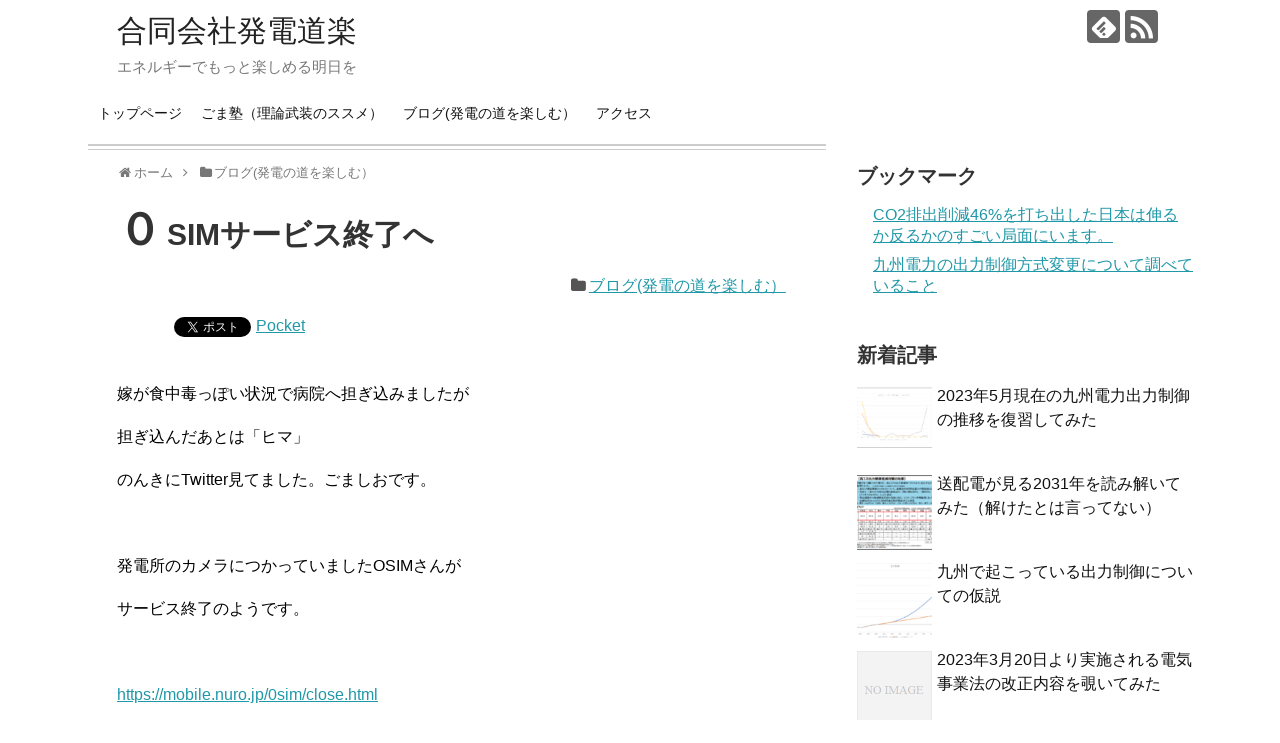

--- FILE ---
content_type: text/html; charset=UTF-8
request_url: https://www.solarmania.net/archives/1747
body_size: 18219
content:
<!DOCTYPE html>
<html dir="ltr" lang="ja" prefix="og: https://ogp.me/ns#">
<head>
<script async src="//pagead2.googlesyndication.com/pagead/js/adsbygoogle.js"></script>
<script>
  (adsbygoogle = window.adsbygoogle || []).push({
    google_ad_client: "ca-pub-4914115400979982",
    enable_page_level_ads: true
  });
</script>
<meta charset="UTF-8">
  <meta name="viewport" content="width=1280, maximum-scale=1, user-scalable=yes">
<link rel="alternate" type="application/rss+xml" title="合同会社発電道楽 RSS Feed" href="https://www.solarmania.net/feed" />
<link rel="pingback" href="https://www.solarmania.net/xmlrpc.php" />
<meta name="description" content="嫁が食中毒っぽい状況で病院へ担ぎ込みましたが担ぎ込んだあとは「ヒマ」のんきにTwitter見てました。ごましおです。発電所のカメラにつかっていましたOSIMさんがサービス終了のようです。0SIMとは500MBまで無料なキャリア＋..." />
<meta name="keywords" content="ブログ(発電の道を楽しむ）" />
<!-- OGP -->
<meta property="og:type" content="article">
<meta property="og:description" content="嫁が食中毒っぽい状況で病院へ担ぎ込みましたが担ぎ込んだあとは「ヒマ」のんきにTwitter見てました。ごましおです。発電所のカメラにつかっていましたOSIMさんがサービス終了のようです。0SIMとは500MBまで無料なキャリア＋...">
<meta property="og:title" content="０SIMサービス終了へ">
<meta property="og:url" content="https://www.solarmania.net/archives/1747">
<meta property="og:image" content="https://www.solarmania.net/wp-content/themes/simplicity2/images/og-image.jpg">
<meta property="og:site_name" content="合同会社発電道楽">
<meta property="og:locale" content="ja_JP">
<!-- /OGP -->
<!-- Twitter Card -->
<meta name="twitter:card" content="summary">
<meta name="twitter:description" content="嫁が食中毒っぽい状況で病院へ担ぎ込みましたが担ぎ込んだあとは「ヒマ」のんきにTwitter見てました。ごましおです。発電所のカメラにつかっていましたOSIMさんがサービス終了のようです。0SIMとは500MBまで無料なキャリア＋...">
<meta name="twitter:title" content="０SIMサービス終了へ">
<meta name="twitter:url" content="https://www.solarmania.net/archives/1747">
<meta name="twitter:image" content="https://www.solarmania.net/wp-content/themes/simplicity2/images/og-image.jpg">
<meta name="twitter:domain" content="www.solarmania.net">
<!-- /Twitter Card -->

<title>０SIMサービス終了へ</title>

		<!-- All in One SEO 4.7.6 - aioseo.com -->
	<meta name="robots" content="max-image-preview:large" />
	<meta name="author" content="gomashio"/>
	<link rel="canonical" href="https://www.solarmania.net/archives/1747" />
	<meta name="generator" content="All in One SEO (AIOSEO) 4.7.6" />
		<meta property="og:locale" content="ja_JP" />
		<meta property="og:site_name" content="合同会社発電道楽" />
		<meta property="og:type" content="article" />
		<meta property="og:title" content="０SIMサービス終了へ" />
		<meta property="og:url" content="https://www.solarmania.net/archives/1747" />
		<meta property="og:image" content="https://www.solarmania.net/wp-content/uploads/2019/02/IMG_20180811_114050-1.jpg" />
		<meta property="og:image:secure_url" content="https://www.solarmania.net/wp-content/uploads/2019/02/IMG_20180811_114050-1.jpg" />
		<meta property="og:image:width" content="1600" />
		<meta property="og:image:height" content="900" />
		<meta property="article:published_time" content="2020-02-19T04:55:40+00:00" />
		<meta property="article:modified_time" content="2020-02-19T05:01:49+00:00" />
		<meta name="twitter:card" content="summary" />
		<meta name="twitter:site" content="@hatsudendouraku" />
		<meta name="twitter:title" content="０SIMサービス終了へ" />
		<meta name="twitter:creator" content="@hatsudendouraku" />
		<meta name="twitter:image" content="https://www.solarmania.net/wp-content/uploads/2019/02/IMG_20180811_114050-1.jpg" />
		<meta name="google" content="nositelinkssearchbox" />
		<script type="application/ld+json" class="aioseo-schema">
			{"@context":"https:\/\/schema.org","@graph":[{"@type":"Article","@id":"https:\/\/www.solarmania.net\/archives\/1747#article","name":"\uff10SIM\u30b5\u30fc\u30d3\u30b9\u7d42\u4e86\u3078","headline":"\uff10SIM\u30b5\u30fc\u30d3\u30b9\u7d42\u4e86\u3078","author":{"@id":"https:\/\/www.solarmania.net\/archives\/author\/gomashio#author"},"publisher":{"@id":"https:\/\/www.solarmania.net\/#organization"},"datePublished":"2020-02-19T13:55:40+09:00","dateModified":"2020-02-19T14:01:49+09:00","inLanguage":"ja","mainEntityOfPage":{"@id":"https:\/\/www.solarmania.net\/archives\/1747#webpage"},"isPartOf":{"@id":"https:\/\/www.solarmania.net\/archives\/1747#webpage"},"articleSection":"\u30d6\u30ed\u30b0(\u767a\u96fb\u306e\u9053\u3092\u697d\u3057\u3080\uff09"},{"@type":"BreadcrumbList","@id":"https:\/\/www.solarmania.net\/archives\/1747#breadcrumblist","itemListElement":[{"@type":"ListItem","@id":"https:\/\/www.solarmania.net\/#listItem","position":1,"name":"\u5bb6"}]},{"@type":"Organization","@id":"https:\/\/www.solarmania.net\/#organization","name":"\u5408\u540c\u4f1a\u793e\u767a\u96fb\u9053\u697d","description":"\u30a8\u30cd\u30eb\u30ae\u30fc\u3067\u3082\u3063\u3068\u697d\u3057\u3081\u308b\u660e\u65e5\u3092","url":"https:\/\/www.solarmania.net\/","sameAs":["https:\/\/twitter.com\/hatsudendouraku"]},{"@type":"Person","@id":"https:\/\/www.solarmania.net\/archives\/author\/gomashio#author","url":"https:\/\/www.solarmania.net\/archives\/author\/gomashio","name":"gomashio","image":{"@type":"ImageObject","@id":"https:\/\/www.solarmania.net\/archives\/1747#authorImage","url":"https:\/\/secure.gravatar.com\/avatar\/da2998331d11e025f0591741c661904289e5baa119fb7801d0047742bcf7ee29?s=96&d=mm&r=g","width":96,"height":96,"caption":"gomashio"}},{"@type":"WebPage","@id":"https:\/\/www.solarmania.net\/archives\/1747#webpage","url":"https:\/\/www.solarmania.net\/archives\/1747","name":"\uff10SIM\u30b5\u30fc\u30d3\u30b9\u7d42\u4e86\u3078","inLanguage":"ja","isPartOf":{"@id":"https:\/\/www.solarmania.net\/#website"},"breadcrumb":{"@id":"https:\/\/www.solarmania.net\/archives\/1747#breadcrumblist"},"author":{"@id":"https:\/\/www.solarmania.net\/archives\/author\/gomashio#author"},"creator":{"@id":"https:\/\/www.solarmania.net\/archives\/author\/gomashio#author"},"datePublished":"2020-02-19T13:55:40+09:00","dateModified":"2020-02-19T14:01:49+09:00"},{"@type":"WebSite","@id":"https:\/\/www.solarmania.net\/#website","url":"https:\/\/www.solarmania.net\/","name":"\u5408\u540c\u4f1a\u793e\u767a\u96fb\u9053\u697d","description":"\u30a8\u30cd\u30eb\u30ae\u30fc\u3067\u3082\u3063\u3068\u697d\u3057\u3081\u308b\u660e\u65e5\u3092","inLanguage":"ja","publisher":{"@id":"https:\/\/www.solarmania.net\/#organization"}}]}
		</script>
		<!-- All in One SEO -->

<link rel="alternate" type="application/rss+xml" title="合同会社発電道楽 &raquo; フィード" href="https://www.solarmania.net/feed" />
<link rel="alternate" type="application/rss+xml" title="合同会社発電道楽 &raquo; コメントフィード" href="https://www.solarmania.net/comments/feed" />
<link rel="alternate" type="application/rss+xml" title="合同会社発電道楽 &raquo; ０SIMサービス終了へ のコメントのフィード" href="https://www.solarmania.net/archives/1747/feed" />
<link rel="alternate" title="oEmbed (JSON)" type="application/json+oembed" href="https://www.solarmania.net/wp-json/oembed/1.0/embed?url=https%3A%2F%2Fwww.solarmania.net%2Farchives%2F1747" />
<link rel="alternate" title="oEmbed (XML)" type="text/xml+oembed" href="https://www.solarmania.net/wp-json/oembed/1.0/embed?url=https%3A%2F%2Fwww.solarmania.net%2Farchives%2F1747&#038;format=xml" />
<style id='wp-img-auto-sizes-contain-inline-css' type='text/css'>
img:is([sizes=auto i],[sizes^="auto," i]){contain-intrinsic-size:3000px 1500px}
/*# sourceURL=wp-img-auto-sizes-contain-inline-css */
</style>
<link rel='stylesheet' id='simplicity-style-css' href='https://www.solarmania.net/wp-content/themes/simplicity2/style.css?ver=6.9&#038;fver=20190514013611' type='text/css' media='all' />
<link rel='stylesheet' id='responsive-style-css' href='https://www.solarmania.net/wp-content/themes/simplicity2/css/responsive-pc.css?ver=6.9&#038;fver=20190216034537' type='text/css' media='all' />
<link rel='stylesheet' id='skin-style-css' href='https://www.solarmania.net/wp-content/themes/simplicity2/skins/whity/style.css?ver=6.9&#038;fver=20190216034537' type='text/css' media='all' />
<link rel='stylesheet' id='font-awesome-style-css' href='https://www.solarmania.net/wp-content/themes/simplicity2/webfonts/css/font-awesome.min.css?ver=6.9&#038;fver=20190216034537' type='text/css' media='all' />
<link rel='stylesheet' id='icomoon-style-css' href='https://www.solarmania.net/wp-content/themes/simplicity2/webfonts/icomoon/style.css?ver=6.9&#038;fver=20190216034537' type='text/css' media='all' />
<link rel='stylesheet' id='extension-style-css' href='https://www.solarmania.net/wp-content/themes/simplicity2/css/extension.css?ver=6.9&#038;fver=20190216034537' type='text/css' media='all' />
<style id='extension-style-inline-css' type='text/css'>
 #sidebar{width:336px}#header-in,#navi-in,#body-in,#footer-in{width:1106px} @media screen and (max-width:639px){.article br{display:block}}
/*# sourceURL=extension-style-inline-css */
</style>
<link rel='stylesheet' id='print-style-css' href='https://www.solarmania.net/wp-content/themes/simplicity2/css/print.css?ver=6.9&#038;fver=20190216034537' type='text/css' media='print' />
<link rel='stylesheet' id='sns-twitter-type-style-css' href='https://www.solarmania.net/wp-content/themes/simplicity2/css/sns-twitter-type.css?ver=6.9&#038;fver=20190216034537' type='text/css' media='all' />
<style id='wp-emoji-styles-inline-css' type='text/css'>

	img.wp-smiley, img.emoji {
		display: inline !important;
		border: none !important;
		box-shadow: none !important;
		height: 1em !important;
		width: 1em !important;
		margin: 0 0.07em !important;
		vertical-align: -0.1em !important;
		background: none !important;
		padding: 0 !important;
	}
/*# sourceURL=wp-emoji-styles-inline-css */
</style>
<link rel='stylesheet' id='ez-toc-css' href='https://www.solarmania.net/wp-content/plugins/easy-table-of-contents/assets/css/screen.min.css?ver=2.0.69.1&#038;fver=20241130015015' type='text/css' media='all' />
<style id='ez-toc-inline-css' type='text/css'>
div#ez-toc-container .ez-toc-title {font-size: 120%;}div#ez-toc-container .ez-toc-title {font-weight: 500;}div#ez-toc-container ul li {font-size: 95%;}div#ez-toc-container ul li {font-weight: 500;}div#ez-toc-container nav ul ul li {font-size: 90%;}
.ez-toc-container-direction {direction: ltr;}.ez-toc-counter ul{counter-reset: item ;}.ez-toc-counter nav ul li a::before {content: counters(item, '.', decimal) '. ';display: inline-block;counter-increment: item;flex-grow: 0;flex-shrink: 0;margin-right: .2em; float: left; }.ez-toc-widget-direction {direction: ltr;}.ez-toc-widget-container ul{counter-reset: item ;}.ez-toc-widget-container nav ul li a::before {content: counters(item, '.', decimal) '. ';display: inline-block;counter-increment: item;flex-grow: 0;flex-shrink: 0;margin-right: .2em; float: left; }
/*# sourceURL=ez-toc-inline-css */
</style>
<script type="text/javascript" src="https://www.solarmania.net/wp-includes/js/jquery/jquery.min.js?ver=3.7.1" id="jquery-core-js"></script>
<script type="text/javascript" src="https://www.solarmania.net/wp-includes/js/jquery/jquery-migrate.min.js?ver=3.4.1" id="jquery-migrate-js"></script>
<link rel='shortlink' href='https://www.solarmania.net/?p=1747' />

<!-- BEGIN: WP Social Bookmarking Light HEAD -->


<script>
    (function (d, s, id) {
        var js, fjs = d.getElementsByTagName(s)[0];
        if (d.getElementById(id)) return;
        js = d.createElement(s);
        js.id = id;
        js.src = "//connect.facebook.net/en_US/sdk.js#xfbml=1&version=v2.7";
        fjs.parentNode.insertBefore(js, fjs);
    }(document, 'script', 'facebook-jssdk'));
</script>

<style type="text/css">
    .wp_social_bookmarking_light{
    border: 0 !important;
    padding: 10px 0 20px 0 !important;
    margin: 0 !important;
}
.wp_social_bookmarking_light div{
    float: left !important;
    border: 0 !important;
    padding: 0 !important;
    margin: 0 5px 0px 0 !important;
    min-height: 30px !important;
    line-height: 18px !important;
    text-indent: 0 !important;
}
.wp_social_bookmarking_light img{
    border: 0 !important;
    padding: 0;
    margin: 0;
    vertical-align: top !important;
}
.wp_social_bookmarking_light_clear{
    clear: both !important;
}
#fb-root{
    display: none;
}
.wsbl_facebook_like iframe{
    max-width: none !important;
}
.wsbl_pinterest a{
    border: 0px !important;
}
</style>
<!-- END: WP Social Bookmarking Light HEAD -->
<style id='global-styles-inline-css' type='text/css'>
:root{--wp--preset--aspect-ratio--square: 1;--wp--preset--aspect-ratio--4-3: 4/3;--wp--preset--aspect-ratio--3-4: 3/4;--wp--preset--aspect-ratio--3-2: 3/2;--wp--preset--aspect-ratio--2-3: 2/3;--wp--preset--aspect-ratio--16-9: 16/9;--wp--preset--aspect-ratio--9-16: 9/16;--wp--preset--color--black: #000000;--wp--preset--color--cyan-bluish-gray: #abb8c3;--wp--preset--color--white: #ffffff;--wp--preset--color--pale-pink: #f78da7;--wp--preset--color--vivid-red: #cf2e2e;--wp--preset--color--luminous-vivid-orange: #ff6900;--wp--preset--color--luminous-vivid-amber: #fcb900;--wp--preset--color--light-green-cyan: #7bdcb5;--wp--preset--color--vivid-green-cyan: #00d084;--wp--preset--color--pale-cyan-blue: #8ed1fc;--wp--preset--color--vivid-cyan-blue: #0693e3;--wp--preset--color--vivid-purple: #9b51e0;--wp--preset--gradient--vivid-cyan-blue-to-vivid-purple: linear-gradient(135deg,rgb(6,147,227) 0%,rgb(155,81,224) 100%);--wp--preset--gradient--light-green-cyan-to-vivid-green-cyan: linear-gradient(135deg,rgb(122,220,180) 0%,rgb(0,208,130) 100%);--wp--preset--gradient--luminous-vivid-amber-to-luminous-vivid-orange: linear-gradient(135deg,rgb(252,185,0) 0%,rgb(255,105,0) 100%);--wp--preset--gradient--luminous-vivid-orange-to-vivid-red: linear-gradient(135deg,rgb(255,105,0) 0%,rgb(207,46,46) 100%);--wp--preset--gradient--very-light-gray-to-cyan-bluish-gray: linear-gradient(135deg,rgb(238,238,238) 0%,rgb(169,184,195) 100%);--wp--preset--gradient--cool-to-warm-spectrum: linear-gradient(135deg,rgb(74,234,220) 0%,rgb(151,120,209) 20%,rgb(207,42,186) 40%,rgb(238,44,130) 60%,rgb(251,105,98) 80%,rgb(254,248,76) 100%);--wp--preset--gradient--blush-light-purple: linear-gradient(135deg,rgb(255,206,236) 0%,rgb(152,150,240) 100%);--wp--preset--gradient--blush-bordeaux: linear-gradient(135deg,rgb(254,205,165) 0%,rgb(254,45,45) 50%,rgb(107,0,62) 100%);--wp--preset--gradient--luminous-dusk: linear-gradient(135deg,rgb(255,203,112) 0%,rgb(199,81,192) 50%,rgb(65,88,208) 100%);--wp--preset--gradient--pale-ocean: linear-gradient(135deg,rgb(255,245,203) 0%,rgb(182,227,212) 50%,rgb(51,167,181) 100%);--wp--preset--gradient--electric-grass: linear-gradient(135deg,rgb(202,248,128) 0%,rgb(113,206,126) 100%);--wp--preset--gradient--midnight: linear-gradient(135deg,rgb(2,3,129) 0%,rgb(40,116,252) 100%);--wp--preset--font-size--small: 13px;--wp--preset--font-size--medium: 20px;--wp--preset--font-size--large: 36px;--wp--preset--font-size--x-large: 42px;--wp--preset--spacing--20: 0.44rem;--wp--preset--spacing--30: 0.67rem;--wp--preset--spacing--40: 1rem;--wp--preset--spacing--50: 1.5rem;--wp--preset--spacing--60: 2.25rem;--wp--preset--spacing--70: 3.38rem;--wp--preset--spacing--80: 5.06rem;--wp--preset--shadow--natural: 6px 6px 9px rgba(0, 0, 0, 0.2);--wp--preset--shadow--deep: 12px 12px 50px rgba(0, 0, 0, 0.4);--wp--preset--shadow--sharp: 6px 6px 0px rgba(0, 0, 0, 0.2);--wp--preset--shadow--outlined: 6px 6px 0px -3px rgb(255, 255, 255), 6px 6px rgb(0, 0, 0);--wp--preset--shadow--crisp: 6px 6px 0px rgb(0, 0, 0);}:where(.is-layout-flex){gap: 0.5em;}:where(.is-layout-grid){gap: 0.5em;}body .is-layout-flex{display: flex;}.is-layout-flex{flex-wrap: wrap;align-items: center;}.is-layout-flex > :is(*, div){margin: 0;}body .is-layout-grid{display: grid;}.is-layout-grid > :is(*, div){margin: 0;}:where(.wp-block-columns.is-layout-flex){gap: 2em;}:where(.wp-block-columns.is-layout-grid){gap: 2em;}:where(.wp-block-post-template.is-layout-flex){gap: 1.25em;}:where(.wp-block-post-template.is-layout-grid){gap: 1.25em;}.has-black-color{color: var(--wp--preset--color--black) !important;}.has-cyan-bluish-gray-color{color: var(--wp--preset--color--cyan-bluish-gray) !important;}.has-white-color{color: var(--wp--preset--color--white) !important;}.has-pale-pink-color{color: var(--wp--preset--color--pale-pink) !important;}.has-vivid-red-color{color: var(--wp--preset--color--vivid-red) !important;}.has-luminous-vivid-orange-color{color: var(--wp--preset--color--luminous-vivid-orange) !important;}.has-luminous-vivid-amber-color{color: var(--wp--preset--color--luminous-vivid-amber) !important;}.has-light-green-cyan-color{color: var(--wp--preset--color--light-green-cyan) !important;}.has-vivid-green-cyan-color{color: var(--wp--preset--color--vivid-green-cyan) !important;}.has-pale-cyan-blue-color{color: var(--wp--preset--color--pale-cyan-blue) !important;}.has-vivid-cyan-blue-color{color: var(--wp--preset--color--vivid-cyan-blue) !important;}.has-vivid-purple-color{color: var(--wp--preset--color--vivid-purple) !important;}.has-black-background-color{background-color: var(--wp--preset--color--black) !important;}.has-cyan-bluish-gray-background-color{background-color: var(--wp--preset--color--cyan-bluish-gray) !important;}.has-white-background-color{background-color: var(--wp--preset--color--white) !important;}.has-pale-pink-background-color{background-color: var(--wp--preset--color--pale-pink) !important;}.has-vivid-red-background-color{background-color: var(--wp--preset--color--vivid-red) !important;}.has-luminous-vivid-orange-background-color{background-color: var(--wp--preset--color--luminous-vivid-orange) !important;}.has-luminous-vivid-amber-background-color{background-color: var(--wp--preset--color--luminous-vivid-amber) !important;}.has-light-green-cyan-background-color{background-color: var(--wp--preset--color--light-green-cyan) !important;}.has-vivid-green-cyan-background-color{background-color: var(--wp--preset--color--vivid-green-cyan) !important;}.has-pale-cyan-blue-background-color{background-color: var(--wp--preset--color--pale-cyan-blue) !important;}.has-vivid-cyan-blue-background-color{background-color: var(--wp--preset--color--vivid-cyan-blue) !important;}.has-vivid-purple-background-color{background-color: var(--wp--preset--color--vivid-purple) !important;}.has-black-border-color{border-color: var(--wp--preset--color--black) !important;}.has-cyan-bluish-gray-border-color{border-color: var(--wp--preset--color--cyan-bluish-gray) !important;}.has-white-border-color{border-color: var(--wp--preset--color--white) !important;}.has-pale-pink-border-color{border-color: var(--wp--preset--color--pale-pink) !important;}.has-vivid-red-border-color{border-color: var(--wp--preset--color--vivid-red) !important;}.has-luminous-vivid-orange-border-color{border-color: var(--wp--preset--color--luminous-vivid-orange) !important;}.has-luminous-vivid-amber-border-color{border-color: var(--wp--preset--color--luminous-vivid-amber) !important;}.has-light-green-cyan-border-color{border-color: var(--wp--preset--color--light-green-cyan) !important;}.has-vivid-green-cyan-border-color{border-color: var(--wp--preset--color--vivid-green-cyan) !important;}.has-pale-cyan-blue-border-color{border-color: var(--wp--preset--color--pale-cyan-blue) !important;}.has-vivid-cyan-blue-border-color{border-color: var(--wp--preset--color--vivid-cyan-blue) !important;}.has-vivid-purple-border-color{border-color: var(--wp--preset--color--vivid-purple) !important;}.has-vivid-cyan-blue-to-vivid-purple-gradient-background{background: var(--wp--preset--gradient--vivid-cyan-blue-to-vivid-purple) !important;}.has-light-green-cyan-to-vivid-green-cyan-gradient-background{background: var(--wp--preset--gradient--light-green-cyan-to-vivid-green-cyan) !important;}.has-luminous-vivid-amber-to-luminous-vivid-orange-gradient-background{background: var(--wp--preset--gradient--luminous-vivid-amber-to-luminous-vivid-orange) !important;}.has-luminous-vivid-orange-to-vivid-red-gradient-background{background: var(--wp--preset--gradient--luminous-vivid-orange-to-vivid-red) !important;}.has-very-light-gray-to-cyan-bluish-gray-gradient-background{background: var(--wp--preset--gradient--very-light-gray-to-cyan-bluish-gray) !important;}.has-cool-to-warm-spectrum-gradient-background{background: var(--wp--preset--gradient--cool-to-warm-spectrum) !important;}.has-blush-light-purple-gradient-background{background: var(--wp--preset--gradient--blush-light-purple) !important;}.has-blush-bordeaux-gradient-background{background: var(--wp--preset--gradient--blush-bordeaux) !important;}.has-luminous-dusk-gradient-background{background: var(--wp--preset--gradient--luminous-dusk) !important;}.has-pale-ocean-gradient-background{background: var(--wp--preset--gradient--pale-ocean) !important;}.has-electric-grass-gradient-background{background: var(--wp--preset--gradient--electric-grass) !important;}.has-midnight-gradient-background{background: var(--wp--preset--gradient--midnight) !important;}.has-small-font-size{font-size: var(--wp--preset--font-size--small) !important;}.has-medium-font-size{font-size: var(--wp--preset--font-size--medium) !important;}.has-large-font-size{font-size: var(--wp--preset--font-size--large) !important;}.has-x-large-font-size{font-size: var(--wp--preset--font-size--x-large) !important;}
/*# sourceURL=global-styles-inline-css */
</style>
<link rel='stylesheet' id='mediaelement-css' href='https://www.solarmania.net/wp-includes/js/mediaelement/mediaelementplayer-legacy.min.css?ver=4.2.17' type='text/css' media='all' />
<link rel='stylesheet' id='wp-mediaelement-css' href='https://www.solarmania.net/wp-includes/js/mediaelement/wp-mediaelement.min.css?ver=6.9' type='text/css' media='all' />
</head>
  <body class="wp-singular post-template-default single single-post postid-1747 single-format-standard wp-theme-simplicity2 categoryid-12" itemscope itemtype="https://schema.org/WebPage">
    <div id="container">

      <!-- header -->
      <header itemscope itemtype="https://schema.org/WPHeader">
        <div id="header" class="clearfix">
          <div id="header-in">

                        <div id="h-top">
              <!-- モバイルメニュー表示用のボタン -->
<div id="mobile-menu">
  <a id="mobile-menu-toggle" href="#"><span class="fa fa-bars fa-2x"></span></a>
</div>

              <div class="alignleft top-title-catchphrase">
                <!-- サイトのタイトル -->
<p id="site-title" itemscope itemtype="https://schema.org/Organization">
  <a href="https://www.solarmania.net/">合同会社発電道楽</a></p>
<!-- サイトの概要 -->
<p id="site-description">
  エネルギーでもっと楽しめる明日を</p>
              </div>

              <div class="alignright top-sns-follows">
                                <!-- SNSページ -->
<div class="sns-pages">
<p class="sns-follow-msg">フォローする</p>
<ul class="snsp">
<li class="feedly-page"><a href="//feedly.com/i/subscription/feed/https://www.solarmania.net/feed" target="blank" title="feedlyで更新情報を購読" rel="nofollow"><span class="icon-feedly-logo"></span></a></li><li class="rss-page"><a href="https://www.solarmania.net/feed" target="_blank" title="RSSで更新情報をフォロー" rel="nofollow"><span class="icon-rss-logo"></span></a></li>  </ul>
</div>
                              </div>

            </div><!-- /#h-top -->
          </div><!-- /#header-in -->
        </div><!-- /#header -->
      </header>

      <!-- Navigation -->
<nav itemscope itemtype="https://schema.org/SiteNavigationElement">
  <div id="navi">
      	<div id="navi-in">
      <div class="menu-%e3%83%88%e3%83%83%e3%83%97%e3%83%bc%e3%83%9a%e3%83%bc%e3%82%b8-container"><ul id="menu-%e3%83%88%e3%83%83%e3%83%97%e3%83%bc%e3%83%9a%e3%83%bc%e3%82%b8" class="menu"><li id="menu-item-24" class="menu-item menu-item-type-post_type menu-item-object-page menu-item-home menu-item-24"><a href="https://www.solarmania.net/">トップページ</a></li>
<li id="menu-item-1576" class="menu-item menu-item-type-post_type menu-item-object-page menu-item-has-children menu-item-1576"><a href="https://www.solarmania.net/school">ごま塾（理論武装のススメ）</a>
<ul class="sub-menu">
	<li id="menu-item-1580" class="menu-item menu-item-type-post_type menu-item-object-page menu-item-1580"><a href="https://www.solarmania.net/passion">太陽光発電に対する思い</a></li>
</ul>
</li>
<li id="menu-item-29" class="menu-item menu-item-type-taxonomy menu-item-object-category current-post-ancestor current-menu-parent current-post-parent menu-item-29"><a href="https://www.solarmania.net/archives/category/blog">ブログ(発電の道を楽しむ）</a></li>
<li id="menu-item-27" class="menu-item menu-item-type-post_type menu-item-object-page menu-item-27"><a href="https://www.solarmania.net/access">アクセス</a></li>
</ul></div>    </div><!-- /#navi-in -->
  </div><!-- /#navi -->
</nav>
<!-- /Navigation -->
      <!-- 本体部分 -->
      <div id="body">
        <div id="body-in" class="cf">

          
          <!-- main -->
          <main itemscope itemprop="mainContentOfPage">
            <div id="main" itemscope itemtype="https://schema.org/Blog">
  
  <div id="breadcrumb" class="breadcrumb-category"><div itemtype="http://data-vocabulary.org/Breadcrumb" itemscope="" class="breadcrumb-home"><span class="fa fa-home fa-fw"></span><a href="https://www.solarmania.net" itemprop="url"><span itemprop="title">ホーム</span></a><span class="sp"><span class="fa fa-angle-right"></span></span></div><div itemtype="http://data-vocabulary.org/Breadcrumb" itemscope=""><span class="fa fa-folder fa-fw"></span><a href="https://www.solarmania.net/archives/category/blog" itemprop="url"><span itemprop="title">ブログ(発電の道を楽しむ）</span></a></div></div><!-- /#breadcrumb -->  <div id="post-1747" class="post-1747 post type-post status-publish format-standard hentry category-blog">
  <article class="article">
  
  
  <header>
    <h1 class="entry-title">０SIMサービス終了へ</h1>
    <p class="post-meta">
          
      <span class="category"><span class="fa fa-folder fa-fw"></span><a href="https://www.solarmania.net/archives/category/blog" rel="category tag">ブログ(発電の道を楽しむ）</a></span>

      
      
      
      
      
    </p>

    
    
    
      </header>

  
  <div id="the-content" class="entry-content">
  <div class='wp_social_bookmarking_light'>
            <div class="wsbl_hatena_button"><a href="//b.hatena.ne.jp/entry/https://www.solarmania.net/archives/1747" class="hatena-bookmark-button" data-hatena-bookmark-title="０SIMサービス終了へ" data-hatena-bookmark-layout="simple-balloon" title="このエントリーをはてなブックマークに追加"> <img decoding="async" src="//b.hatena.ne.jp/images/entry-button/button-only@2x.png" alt="このエントリーをはてなブックマークに追加" width="20" height="20" style="border: none;" /></a><script type="text/javascript" src="//b.hatena.ne.jp/js/bookmark_button.js" charset="utf-8" async="async"></script></div>
            <div class="wsbl_facebook_like"><div id="fb-root"></div><fb:like href="https://www.solarmania.net/archives/1747" layout="button_count" action="like" width="100" share="false" show_faces="false" ></fb:like></div>
            <div class="wsbl_twitter"><a href="https://twitter.com/share" class="twitter-share-button" data-url="https://www.solarmania.net/archives/1747" data-text="０SIMサービス終了へ">Tweet</a></div>
            <div class="wsbl_pocket"><a href="https://getpocket.com/save" class="pocket-btn" data-lang="en" data-save-url="https://www.solarmania.net/archives/1747" data-pocket-count="none" data-pocket-align="left" >Pocket</a><script type="text/javascript">!function(d,i){if(!d.getElementById(i)){var j=d.createElement("script");j.id=i;j.src="https://widgets.getpocket.com/v1/j/btn.js?v=1";var w=d.getElementById(i);d.body.appendChild(j);}}(document,"pocket-btn-js");</script></div>
    </div>
<br class='wp_social_bookmarking_light_clear' />
<p>嫁が食中毒っぽい状況で病院へ担ぎ込みましたが</p>
<p>担ぎ込んだあとは「ヒマ」</p>
<p>のんきにTwitter見てました。ごましおです。</p>
<p>&ensp;</p>
<p>発電所のカメラにつかっていましたOSIMさんが</p>
<p>サービス終了のようです。</p>
<p>&ensp;</p>
<p><a href="https://mobile.nuro.jp/0sim/close.html" target="_blank" rel="noopener noreferrer">https://mobile.nuro.jp/0sim/close.html</a></p>
<p>&ensp;</p>
<p>0SIMとは500MBまで無料なキャリア＋プロバイダです。</p>
<p>&ensp;</p>
<p>LTEルータに500MB以下の通信監視をしながらカメラ運用してました。</p>
<p>つまり、NUROさんにタダのりしていたごましおですが</p>
<p><strong>「タダ乗りはいつまでたっても客にならねーじゃねーかよ！！」</strong></p>
<p>ということで今回廃止となったようです。（本当か？）</p>
<p>&ensp;</p>
<p>OSIMは放置していると8月には自動解約となるため使えなくなります。</p>
<p>新たな候補は「お試しプラン（0.2GB）」を延々つかうことですね。</p>
<p>月々300円かかって、上限が300MB減るわけです。</p>
<p>&ensp;</p>
<p>容量上限が低いので、通信料を気にしながらカメラ見続けるのはちょっと</p>
<p>ストレス（笑）</p>
<p>０SIMよかったのですが、いずれにせよプラン変更が必要になってきますね。</p>
<p>&ensp;</p>
<p>ごましおはエコノミカルのロケットモバイル神プランにしようかな。</p>
<p>これは回線が糞重いけど安い。（テキストベースの通信ではコスパ最強）</p>
<p>というプランです。</p>
<p>だいたいの遠隔監視の10年間通信料パックってのが、これと同じような</p>
<p>契約になっていると思います。</p>
<p>こちらは「遅いが上限はない」ですね。</p>
<p>&ensp;</p>
<p>ロケットモバイルは法人契約もいけるし、今度第1発電所をロケットモバイルに</p>
<p>変更してどれぐらいカクつくか検証してみることにします。</p>
<p>&ensp;</p>
<p>しかし、遠隔監視とカメラでなんで2回線使ってるんだ？？というセコイ考えが拭い去れないですね。なんとか共用したいなー。</p>
  </div>

  <footer>
    <!-- ページリンク -->
    
      <!-- 文章下広告 -->
                  

    
    <div id="sns-group" class="sns-group sns-group-bottom">
    
    <!-- SNSページ -->
<div class="sns-pages">
<p class="sns-follow-msg">フォローする</p>
<ul class="snsp">
<li class="feedly-page"><a href="//feedly.com/i/subscription/feed/https://www.solarmania.net/feed" target="blank" title="feedlyで更新情報を購読" rel="nofollow"><span class="icon-feedly-logo"></span></a></li><li class="rss-page"><a href="https://www.solarmania.net/feed" target="_blank" title="RSSで更新情報をフォロー" rel="nofollow"><span class="icon-rss-logo"></span></a></li>  </ul>
</div>
    </div>

    
    <p class="footer-post-meta">

            <span class="post-tag"></span>
      
      <span class="post-author vcard author"><span class="fa fa-user fa-fw"></span><span class="fn"><a href="https://www.solarmania.net/archives/author/gomashio">gomashio</a>
</span></span>

      
          </p>
  </footer>
  </article><!-- .article -->
  </div><!-- .post -->

      <div id="under-entry-body">

            <aside id="related-entries">
        <h2>関連記事</h2>
                <article class="related-entry cf">
  <div class="related-entry-thumb">
    <a href="https://www.solarmania.net/archives/1704" title="連系できない問題">
        <img src="https://www.solarmania.net/wp-content/themes/simplicity2/images/no-image.png" alt="NO IMAGE" class="no-image related-entry-no-image" srcset="https://www.solarmania.net/wp-content/themes/simplicity2/images/no-image.png 100w" width="100" height="100" sizes="(max-width: 100px) 100vw, 100px" />
        </a>
  </div><!-- /.related-entry-thumb -->

  <div class="related-entry-content">
    <header>
      <h3 class="related-entry-title">
        <a href="https://www.solarmania.net/archives/1704" class="related-entry-title-link" title="連系できない問題">
        連系できない問題        </a></h3>
    </header>
    <p class="related-entry-snippet">
   連系ができない、第４発電所はとうとう３ヶ月経過しました。

関西電力、販売会社のエコスタイルで現地協議しました。



ここで関...</p>

        <footer>
      <p class="related-entry-read"><a href="https://www.solarmania.net/archives/1704">記事を読む</a></p>
    </footer>
    
  </div><!-- /.related-entry-content -->
</article><!-- /.elated-entry -->      <article class="related-entry cf">
  <div class="related-entry-thumb">
    <a href="https://www.solarmania.net/archives/385" title="太陽光投資家必見！！10秒で分かる発電所の適正価格">
        <img width="100" height="100" src="https://www.solarmania.net/wp-content/uploads/2019/02/科学的な数式の背景20Scientific20formulas20backgrounds20イラスト素材2-100x100.jpg" class="related-entry-thumb-image wp-post-image" alt="" decoding="async" srcset="https://www.solarmania.net/wp-content/uploads/2019/02/科学的な数式の背景20Scientific20formulas20backgrounds20イラスト素材2-100x100.jpg 100w, https://www.solarmania.net/wp-content/uploads/2019/02/科学的な数式の背景20Scientific20formulas20backgrounds20イラスト素材2-150x150.jpg 150w" sizes="(max-width: 100px) 100vw, 100px" />        </a>
  </div><!-- /.related-entry-thumb -->

  <div class="related-entry-content">
    <header>
      <h3 class="related-entry-title">
        <a href="https://www.solarmania.net/archives/385" class="related-entry-title-link" title="太陽光投資家必見！！10秒で分かる発電所の適正価格">
        太陽光投資家必見！！10秒で分かる発電所の適正価格        </a></h3>
    </header>
    <p class="related-entry-snippet">
   「太陽光発電 10秒で発電所の値段を査定してみよう」

という動画の中で

「発電所の適正価格の目安を簡単な公式で見極める！」
...</p>

        <footer>
      <p class="related-entry-read"><a href="https://www.solarmania.net/archives/385">記事を読む</a></p>
    </footer>
    
  </div><!-- /.related-entry-content -->
</article><!-- /.elated-entry -->      <article class="related-entry cf">
  <div class="related-entry-thumb">
    <a href="https://www.solarmania.net/archives/1538" title="新製品「SUN2000-4.95KTL-JPL0」JET認証取得">
        <img src="https://www.solarmania.net/wp-content/themes/simplicity2/images/no-image.png" alt="NO IMAGE" class="no-image related-entry-no-image" srcset="https://www.solarmania.net/wp-content/themes/simplicity2/images/no-image.png 100w" width="100" height="100" sizes="(max-width: 100px) 100vw, 100px" />
        </a>
  </div><!-- /.related-entry-thumb -->

  <div class="related-entry-content">
    <header>
      <h3 class="related-entry-title">
        <a href="https://www.solarmania.net/archives/1538" class="related-entry-title-link" title="新製品「SUN2000-4.95KTL-JPL0」JET認証取得">
        新製品「SUN2000-4.95KTL-JPL0」JET認証取得        </a></h3>
    </header>
    <p class="related-entry-snippet">
   huaweiの新型パワコンがちょいと前にデビューしました。



JETの書類もダウロードできるようになっているので

待ってい...</p>

        <footer>
      <p class="related-entry-read"><a href="https://www.solarmania.net/archives/1538">記事を読む</a></p>
    </footer>
    
  </div><!-- /.related-entry-content -->
</article><!-- /.elated-entry -->      <article class="related-entry cf">
  <div class="related-entry-thumb">
    <a href="https://www.solarmania.net/archives/1684" title="パワコン選び">
        <img src="https://www.solarmania.net/wp-content/themes/simplicity2/images/no-image.png" alt="NO IMAGE" class="no-image related-entry-no-image" srcset="https://www.solarmania.net/wp-content/themes/simplicity2/images/no-image.png 100w" width="100" height="100" sizes="(max-width: 100px) 100vw, 100px" />
        </a>
  </div><!-- /.related-entry-thumb -->

  <div class="related-entry-content">
    <header>
      <h3 class="related-entry-title">
        <a href="https://www.solarmania.net/archives/1684" class="related-entry-title-link" title="パワコン選び">
        パワコン選び        </a></h3>
    </header>
    <p class="related-entry-snippet">
   パワコンは有効電力一定制御方式のパワコンを導入したいものです。

でも、意外と低圧発電事業者のニーズを

かなえているパワコンが少な...</p>

        <footer>
      <p class="related-entry-read"><a href="https://www.solarmania.net/archives/1684">記事を読む</a></p>
    </footer>
    
  </div><!-- /.related-entry-content -->
</article><!-- /.elated-entry -->      <article class="related-entry cf">
  <div class="related-entry-thumb">
    <a href="https://www.solarmania.net/archives/2781" title="自社施工人件費未計上でも採算があわないお話（高単価除く）">
        <img width="100" height="100" src="https://www.solarmania.net/wp-content/uploads/2021/05/予測-100x100.png" class="related-entry-thumb-image wp-post-image" alt="" decoding="async" loading="lazy" srcset="https://www.solarmania.net/wp-content/uploads/2021/05/予測-100x100.png 100w, https://www.solarmania.net/wp-content/uploads/2021/05/予測-150x150.png 150w" sizes="auto, (max-width: 100px) 100vw, 100px" />        </a>
  </div><!-- /.related-entry-thumb -->

  <div class="related-entry-content">
    <header>
      <h3 class="related-entry-title">
        <a href="https://www.solarmania.net/archives/2781" class="related-entry-title-link" title="自社施工人件費未計上でも採算があわないお話（高単価除く）">
        自社施工人件費未計上でも採算があわないお話（高単価除く）        </a></h3>
    </header>
    <p class="related-entry-snippet">
   もう、こうなったら連日、出力制御はやばい！！と騒ぎまくって

「出力制御対策しないとソーラー入れるの無理じゃね？」

というのをネッ...</p>

        <footer>
      <p class="related-entry-read"><a href="https://www.solarmania.net/archives/2781">記事を読む</a></p>
    </footer>
    
  </div><!-- /.related-entry-content -->
</article><!-- /.elated-entry -->      <article class="related-entry cf">
  <div class="related-entry-thumb">
    <a href="https://www.solarmania.net/archives/485" title="カモのエサ">
        <img width="100" height="100" src="https://www.solarmania.net/wp-content/uploads/2019/02/d71340e46b012c8ee767cd37fe59ed3a-100x100.png" class="related-entry-thumb-image wp-post-image" alt="" decoding="async" loading="lazy" srcset="https://www.solarmania.net/wp-content/uploads/2019/02/d71340e46b012c8ee767cd37fe59ed3a-100x100.png 100w, https://www.solarmania.net/wp-content/uploads/2019/02/d71340e46b012c8ee767cd37fe59ed3a-150x150.png 150w" sizes="auto, (max-width: 100px) 100vw, 100px" />        </a>
  </div><!-- /.related-entry-thumb -->

  <div class="related-entry-content">
    <header>
      <h3 class="related-entry-title">
        <a href="https://www.solarmania.net/archives/485" class="related-entry-title-link" title="カモのエサ">
        カモのエサ        </a></h3>
    </header>
    <p class="related-entry-snippet">
   「今回だけ、今回を乗り越えれは何とかなるんだって！！」
株で詐欺られてた人が良くこんなこと言っていたっけな。

どうも発電道楽です。...</p>

        <footer>
      <p class="related-entry-read"><a href="https://www.solarmania.net/archives/485">記事を読む</a></p>
    </footer>
    
  </div><!-- /.related-entry-content -->
</article><!-- /.elated-entry -->      <article class="related-entry cf">
  <div class="related-entry-thumb">
    <a href="https://www.solarmania.net/archives/1026" title="経産省、廃棄費を強制積み立てに">
        <img width="100" height="100" src="https://www.solarmania.net/wp-content/uploads/2019/04/publicdomainq-0017604pmb-100x100.jpg" class="related-entry-thumb-image wp-post-image" alt="" decoding="async" loading="lazy" srcset="https://www.solarmania.net/wp-content/uploads/2019/04/publicdomainq-0017604pmb-100x100.jpg 100w, https://www.solarmania.net/wp-content/uploads/2019/04/publicdomainq-0017604pmb-150x150.jpg 150w" sizes="auto, (max-width: 100px) 100vw, 100px" />        </a>
  </div><!-- /.related-entry-thumb -->

  <div class="related-entry-content">
    <header>
      <h3 class="related-entry-title">
        <a href="https://www.solarmania.net/archives/1026" class="related-entry-title-link" title="経産省、廃棄費を強制積み立てに">
        経産省、廃棄費を強制積み立てに        </a></h3>
    </header>
    <p class="related-entry-snippet">
   「経産省、廃棄費を強制積み立てに」というタイトルで共同通信から記事でてますね。





いやいや！外部機関「低炭素投資促進機構...</p>

        <footer>
      <p class="related-entry-read"><a href="https://www.solarmania.net/archives/1026">記事を読む</a></p>
    </footer>
    
  </div><!-- /.related-entry-content -->
</article><!-- /.elated-entry -->      <article class="related-entry cf">
  <div class="related-entry-thumb">
    <a href="https://www.solarmania.net/archives/2564" title="九州出力制御-電力広域的運営推進機関(OCCTO)からお返事がきました。">
        <img width="100" height="100" src="https://www.solarmania.net/wp-content/uploads/2021/01/newclear-100x100.jpg" class="related-entry-thumb-image wp-post-image" alt="" decoding="async" loading="lazy" srcset="https://www.solarmania.net/wp-content/uploads/2021/01/newclear-100x100.jpg 100w, https://www.solarmania.net/wp-content/uploads/2021/01/newclear-150x150.jpg 150w" sizes="auto, (max-width: 100px) 100vw, 100px" />        </a>
  </div><!-- /.related-entry-thumb -->

  <div class="related-entry-content">
    <header>
      <h3 class="related-entry-title">
        <a href="https://www.solarmania.net/archives/2564" class="related-entry-title-link" title="九州出力制御-電力広域的運営推進機関(OCCTO)からお返事がきました。">
        九州出力制御-電力広域的運営推進機関(OCCTO)からお返事がきました。        </a></h3>
    </header>
    <p class="related-entry-snippet">
   どうも抑制おじさんです。

昨日22:00頃にメールでお返事頂きました。
ご回答いただきありがとうございます。

遅くまでお仕事お...</p>

        <footer>
      <p class="related-entry-read"><a href="https://www.solarmania.net/archives/2564">記事を読む</a></p>
    </footer>
    
  </div><!-- /.related-entry-content -->
</article><!-- /.elated-entry -->      <article class="related-entry cf">
  <div class="related-entry-thumb">
    <a href="https://www.solarmania.net/archives/520" title="ストリングチェック結果">
        <img width="100" height="100" src="https://www.solarmania.net/wp-content/uploads/2019/02/IMG_20181012_195606-1-100x100.jpg" class="related-entry-thumb-image wp-post-image" alt="" decoding="async" loading="lazy" srcset="https://www.solarmania.net/wp-content/uploads/2019/02/IMG_20181012_195606-1-100x100.jpg 100w, https://www.solarmania.net/wp-content/uploads/2019/02/IMG_20181012_195606-1-150x150.jpg 150w" sizes="auto, (max-width: 100px) 100vw, 100px" />        </a>
  </div><!-- /.related-entry-thumb -->

  <div class="related-entry-content">
    <header>
      <h3 class="related-entry-title">
        <a href="https://www.solarmania.net/archives/520" class="related-entry-title-link" title="ストリングチェック結果">
        ストリングチェック結果        </a></h3>
    </header>
    <p class="related-entry-snippet">
   「自分でやれば何の問題もない。」

どうも発電道楽です。
うちの第一発電所、
業者から駆けつけやメンテナンスにどうしても必要だから...</p>

        <footer>
      <p class="related-entry-read"><a href="https://www.solarmania.net/archives/520">記事を読む</a></p>
    </footer>
    
  </div><!-- /.related-entry-content -->
</article><!-- /.elated-entry -->      <article class="related-entry cf">
  <div class="related-entry-thumb">
    <a href="https://www.solarmania.net/archives/558" title="再始動">
        <img width="100" height="100" src="https://www.solarmania.net/wp-content/uploads/2019/02/b73d7a42e82ea8818e9f02b5564434c84-100x100.jpg" class="related-entry-thumb-image wp-post-image" alt="" decoding="async" loading="lazy" srcset="https://www.solarmania.net/wp-content/uploads/2019/02/b73d7a42e82ea8818e9f02b5564434c84-100x100.jpg 100w, https://www.solarmania.net/wp-content/uploads/2019/02/b73d7a42e82ea8818e9f02b5564434c84-150x150.jpg 150w" sizes="auto, (max-width: 100px) 100vw, 100px" />        </a>
  </div><!-- /.related-entry-thumb -->

  <div class="related-entry-content">
    <header>
      <h3 class="related-entry-title">
        <a href="https://www.solarmania.net/archives/558" class="related-entry-title-link" title="再始動">
        再始動        </a></h3>
    </header>
    <p class="related-entry-snippet">
   

「つまづいてもすぐに起きる。今年中に１基発電所を動かしてやるぞ！」


どうも発電道楽です。

さて、第二発電所用に通過し...</p>

        <footer>
      <p class="related-entry-read"><a href="https://www.solarmania.net/archives/558">記事を読む</a></p>
    </footer>
    
  </div><!-- /.related-entry-content -->
</article><!-- /.elated-entry -->  
  <br style="clear:both;">      </aside><!-- #related-entries -->
      


        <!-- 広告 -->
                  
      
      <!-- post navigation -->
<div class="navigation">
      <div class="prev"><a href="https://www.solarmania.net/archives/1743" rel="prev"><span class="fa fa-arrow-left fa-2x pull-left"></span>非常用電源の紹介頂きました</a></div>
      <div class="next"><a href="https://www.solarmania.net/archives/1751" rel="next"><span class="fa fa-arrow-right fa-2x pull-left"></span>ラプラスシステム L-eye総合監視画面ができた</a></div>
  </div>
<!-- /post navigation -->
      <!-- comment area -->
<div id="comment-area">
	<aside>	<div id="respond" class="comment-respond">
		<h2 id="reply-title" class="comment-reply-title">コメントをどうぞ <small><a rel="nofollow" id="cancel-comment-reply-link" href="/archives/1747#respond" style="display:none;">コメントをキャンセル</a></small></h2><form action="https://www.solarmania.net/wp-comments-post.php" method="post" id="commentform" class="comment-form"><p class="comment-notes"><span id="email-notes">メールアドレスが公開されることはありません。</span> <span class="required-field-message"><span class="required">※</span> が付いている欄は必須項目です</span></p><p class="comment-form-comment"><textarea id="comment" class="expanding" name="comment" cols="45" rows="8" aria-required="true" placeholder=""></textarea></p><p class="comment-form-author"><label for="author">名前 <span class="required">※</span></label> <input id="author" name="author" type="text" value="" size="30" maxlength="245" autocomplete="name" required="required" /></p>
<p class="comment-form-email"><label for="email">メール <span class="required">※</span></label> <input id="email" name="email" type="text" value="" size="30" maxlength="100" aria-describedby="email-notes" autocomplete="email" required="required" /></p>
<p class="comment-form-url"><label for="url">サイト</label> <input id="url" name="url" type="text" value="" size="30" maxlength="200" autocomplete="url" /></p>
<p class="form-submit"><input name="submit" type="submit" id="submit" class="submit" value="コメントを送信" /> <input type='hidden' name='comment_post_ID' value='1747' id='comment_post_ID' />
<input type='hidden' name='comment_parent' id='comment_parent' value='0' />
</p><p style="display: none !important;" class="akismet-fields-container" data-prefix="ak_"><label>&#916;<textarea name="ak_hp_textarea" cols="45" rows="8" maxlength="100"></textarea></label><input type="hidden" id="ak_js_1" name="ak_js" value="81"/><script>document.getElementById( "ak_js_1" ).setAttribute( "value", ( new Date() ).getTime() );</script></p></form>	</div><!-- #respond -->
	</aside></div>
<!-- /comment area -->      </div>
    
            </div><!-- /#main -->
          </main>
        <!-- sidebar -->
<div id="sidebar" role="complementary">
    
  <div id="sidebar-widget">
  <!-- ウイジェット -->
  <aside id="linkcat-0" class="widget widget_links"><h3 class="widget_title sidebar_widget_title">ブックマーク</h3>
	<ul class='xoxo blogroll'>
<li><a href="https://www.solarmania.net/archives/2684">CO2排出削減46%を打ち出した日本は伸るか反るかのすごい局面にいます。</a></li>
<li><a href="https://www.solarmania.net/archives/2556" target="_blank">九州電力の出力制御方式変更について調べていること</a></li>

	</ul>
</aside>
<aside id="new_entries-2" class="widget widget_new_entries"><h3 class="widget_title sidebar_widget_title">新着記事</h3><ul class="new-entrys">
<li class="new-entry">
  <div class="new-entry-thumb">
      <a href="https://www.solarmania.net/archives/2959" class="new-entry-image" title="2023年5月現在の九州電力出力制御の推移を復習してみた"><img width="100" height="100" src="https://www.solarmania.net/wp-content/uploads/2023/05/4年間制御推移月ごと）-100x100.png" class="attachment-thumb100 size-thumb100 wp-post-image" alt="" decoding="async" loading="lazy" srcset="https://www.solarmania.net/wp-content/uploads/2023/05/4年間制御推移月ごと）-100x100.png 100w, https://www.solarmania.net/wp-content/uploads/2023/05/4年間制御推移月ごと）-150x150.png 150w" sizes="auto, (max-width: 100px) 100vw, 100px" /></a>
    </div><!-- /.new-entry-thumb -->

  <div class="new-entry-content">
    <a href="https://www.solarmania.net/archives/2959" class="new-entry-title" title="2023年5月現在の九州電力出力制御の推移を復習してみた">2023年5月現在の九州電力出力制御の推移を復習してみた</a>
  </div><!-- /.new-entry-content -->

</li><!-- /.new-entry -->
<li class="new-entry">
  <div class="new-entry-thumb">
      <a href="https://www.solarmania.net/archives/2951" class="new-entry-image" title="送配電が見る2031年を読み解いてみた（解けたとは言ってない）"><img width="100" height="100" src="https://www.solarmania.net/wp-content/uploads/2023/03/算定結果-100x100.png" class="attachment-thumb100 size-thumb100 wp-post-image" alt="" decoding="async" loading="lazy" srcset="https://www.solarmania.net/wp-content/uploads/2023/03/算定結果-100x100.png 100w, https://www.solarmania.net/wp-content/uploads/2023/03/算定結果-150x150.png 150w" sizes="auto, (max-width: 100px) 100vw, 100px" /></a>
    </div><!-- /.new-entry-thumb -->

  <div class="new-entry-content">
    <a href="https://www.solarmania.net/archives/2951" class="new-entry-title" title="送配電が見る2031年を読み解いてみた（解けたとは言ってない）">送配電が見る2031年を読み解いてみた（解けたとは言ってない）</a>
  </div><!-- /.new-entry-content -->

</li><!-- /.new-entry -->
<li class="new-entry">
  <div class="new-entry-thumb">
      <a href="https://www.solarmania.net/archives/2942" class="new-entry-image" title="九州で起こっている出力制御についての仮説"><img width="100" height="100" src="https://www.solarmania.net/wp-content/uploads/2023/03/出力制御-100x100.png" class="attachment-thumb100 size-thumb100 wp-post-image" alt="" decoding="async" loading="lazy" srcset="https://www.solarmania.net/wp-content/uploads/2023/03/出力制御-100x100.png 100w, https://www.solarmania.net/wp-content/uploads/2023/03/出力制御-150x150.png 150w" sizes="auto, (max-width: 100px) 100vw, 100px" /></a>
    </div><!-- /.new-entry-thumb -->

  <div class="new-entry-content">
    <a href="https://www.solarmania.net/archives/2942" class="new-entry-title" title="九州で起こっている出力制御についての仮説">九州で起こっている出力制御についての仮説</a>
  </div><!-- /.new-entry-content -->

</li><!-- /.new-entry -->
<li class="new-entry">
  <div class="new-entry-thumb">
      <a href="https://www.solarmania.net/archives/2936" class="new-entry-image" title="2023年3月20日より実施される電気事業法の改正内容を覗いてみた"><img src="https://www.solarmania.net/wp-content/themes/simplicity2/images/no-image.png" alt="NO IMAGE" class="no-image new-list-no-image" /></a>
    </div><!-- /.new-entry-thumb -->

  <div class="new-entry-content">
    <a href="https://www.solarmania.net/archives/2936" class="new-entry-title" title="2023年3月20日より実施される電気事業法の改正内容を覗いてみた">2023年3月20日より実施される電気事業法の改正内容を覗いてみた</a>
  </div><!-- /.new-entry-content -->

</li><!-- /.new-entry -->
<li class="new-entry">
  <div class="new-entry-thumb">
      <a href="https://www.solarmania.net/archives/2928" class="new-entry-image" title="代理制御のモロモロ"><img src="https://www.solarmania.net/wp-content/themes/simplicity2/images/no-image.png" alt="NO IMAGE" class="no-image new-list-no-image" /></a>
    </div><!-- /.new-entry-thumb -->

  <div class="new-entry-content">
    <a href="https://www.solarmania.net/archives/2928" class="new-entry-title" title="代理制御のモロモロ">代理制御のモロモロ</a>
  </div><!-- /.new-entry-content -->

</li><!-- /.new-entry -->
</ul>
<div class="clear"></div>
</aside>      <aside id="media_video-2" class="widget widget_media_video"><h3 class="widget_title sidebar_widget_title">太陽光発電 DIYで24時間対応非常用電源を作ってみた。</h3><div style="width:100%;" class="wp-video"><video class="wp-video-shortcode" id="video-1747-1" preload="metadata" controls="controls"><source type="video/youtube" src="https://www.youtube.com/watch?v=s3YFRAAHNCc&#038;_=1" /><a href="https://www.youtube.com/watch?v=s3YFRAAHNCc">https://www.youtube.com/watch?v=s3YFRAAHNCc</a></video></div></aside><aside id="archives-2" class="widget widget_archive"><h3 class="widget_title sidebar_widget_title">アーカイブ</h3>		<label class="screen-reader-text" for="archives-dropdown-2">アーカイブ</label>
		<select id="archives-dropdown-2" name="archive-dropdown">
			
			<option value="">月を選択</option>
				<option value='https://www.solarmania.net/archives/date/2023/05'> 2023年5月 &nbsp;(1)</option>
	<option value='https://www.solarmania.net/archives/date/2023/03'> 2023年3月 &nbsp;(3)</option>
	<option value='https://www.solarmania.net/archives/date/2021/11'> 2021年11月 &nbsp;(1)</option>
	<option value='https://www.solarmania.net/archives/date/2021/07'> 2021年7月 &nbsp;(2)</option>
	<option value='https://www.solarmania.net/archives/date/2021/06'> 2021年6月 &nbsp;(4)</option>
	<option value='https://www.solarmania.net/archives/date/2021/05'> 2021年5月 &nbsp;(26)</option>
	<option value='https://www.solarmania.net/archives/date/2021/04'> 2021年4月 &nbsp;(31)</option>
	<option value='https://www.solarmania.net/archives/date/2021/03'> 2021年3月 &nbsp;(9)</option>
	<option value='https://www.solarmania.net/archives/date/2021/02'> 2021年2月 &nbsp;(18)</option>
	<option value='https://www.solarmania.net/archives/date/2021/01'> 2021年1月 &nbsp;(33)</option>
	<option value='https://www.solarmania.net/archives/date/2020/12'> 2020年12月 &nbsp;(18)</option>
	<option value='https://www.solarmania.net/archives/date/2020/11'> 2020年11月 &nbsp;(1)</option>
	<option value='https://www.solarmania.net/archives/date/2020/09'> 2020年9月 &nbsp;(3)</option>
	<option value='https://www.solarmania.net/archives/date/2020/08'> 2020年8月 &nbsp;(13)</option>
	<option value='https://www.solarmania.net/archives/date/2020/05'> 2020年5月 &nbsp;(3)</option>
	<option value='https://www.solarmania.net/archives/date/2020/04'> 2020年4月 &nbsp;(10)</option>
	<option value='https://www.solarmania.net/archives/date/2020/03'> 2020年3月 &nbsp;(1)</option>
	<option value='https://www.solarmania.net/archives/date/2020/02'> 2020年2月 &nbsp;(7)</option>
	<option value='https://www.solarmania.net/archives/date/2020/01'> 2020年1月 &nbsp;(6)</option>
	<option value='https://www.solarmania.net/archives/date/2019/12'> 2019年12月 &nbsp;(12)</option>
	<option value='https://www.solarmania.net/archives/date/2019/11'> 2019年11月 &nbsp;(12)</option>
	<option value='https://www.solarmania.net/archives/date/2019/10'> 2019年10月 &nbsp;(9)</option>
	<option value='https://www.solarmania.net/archives/date/2019/09'> 2019年9月 &nbsp;(16)</option>
	<option value='https://www.solarmania.net/archives/date/2019/08'> 2019年8月 &nbsp;(18)</option>
	<option value='https://www.solarmania.net/archives/date/2019/07'> 2019年7月 &nbsp;(11)</option>
	<option value='https://www.solarmania.net/archives/date/2019/06'> 2019年6月 &nbsp;(9)</option>
	<option value='https://www.solarmania.net/archives/date/2019/05'> 2019年5月 &nbsp;(19)</option>
	<option value='https://www.solarmania.net/archives/date/2019/04'> 2019年4月 &nbsp;(21)</option>
	<option value='https://www.solarmania.net/archives/date/2019/03'> 2019年3月 &nbsp;(36)</option>
	<option value='https://www.solarmania.net/archives/date/2019/02'> 2019年2月 &nbsp;(19)</option>
	<option value='https://www.solarmania.net/archives/date/2019/01'> 2019年1月 &nbsp;(30)</option>
	<option value='https://www.solarmania.net/archives/date/2018/12'> 2018年12月 &nbsp;(24)</option>
	<option value='https://www.solarmania.net/archives/date/2018/11'> 2018年11月 &nbsp;(31)</option>
	<option value='https://www.solarmania.net/archives/date/2018/10'> 2018年10月 &nbsp;(18)</option>
	<option value='https://www.solarmania.net/archives/date/2018/09'> 2018年9月 &nbsp;(18)</option>
	<option value='https://www.solarmania.net/archives/date/2018/08'> 2018年8月 &nbsp;(24)</option>
	<option value='https://www.solarmania.net/archives/date/2018/07'> 2018年7月 &nbsp;(5)</option>
	<option value='https://www.solarmania.net/archives/date/2018/06'> 2018年6月 &nbsp;(5)</option>
	<option value='https://www.solarmania.net/archives/date/2018/05'> 2018年5月 &nbsp;(7)</option>
	<option value='https://www.solarmania.net/archives/date/2018/04'> 2018年4月 &nbsp;(1)</option>

		</select>

			<script type="text/javascript">
/* <![CDATA[ */

( ( dropdownId ) => {
	const dropdown = document.getElementById( dropdownId );
	function onSelectChange() {
		setTimeout( () => {
			if ( 'escape' === dropdown.dataset.lastkey ) {
				return;
			}
			if ( dropdown.value ) {
				document.location.href = dropdown.value;
			}
		}, 250 );
	}
	function onKeyUp( event ) {
		if ( 'Escape' === event.key ) {
			dropdown.dataset.lastkey = 'escape';
		} else {
			delete dropdown.dataset.lastkey;
		}
	}
	function onClick() {
		delete dropdown.dataset.lastkey;
	}
	dropdown.addEventListener( 'keyup', onKeyUp );
	dropdown.addEventListener( 'click', onClick );
	dropdown.addEventListener( 'change', onSelectChange );
})( "archives-dropdown-2" );

//# sourceURL=WP_Widget_Archives%3A%3Awidget
/* ]]> */
</script>
</aside><aside id="categories-2" class="widget widget_categories"><h3 class="widget_title sidebar_widget_title">カテゴリー</h3><form action="https://www.solarmania.net" method="get"><label class="screen-reader-text" for="cat">カテゴリー</label><select  name='cat' id='cat' class='postform'>
	<option value='-1'>カテゴリーを選択</option>
	<option class="level-0" value="17">CFアップ&nbsp;&nbsp;(49)</option>
	<option class="level-0" value="16">DIY発電所&nbsp;&nbsp;(39)</option>
	<option class="level-1" value="21">&nbsp;&nbsp;&nbsp;GOSA&nbsp;&nbsp;(6)</option>
	<option class="level-1" value="11">&nbsp;&nbsp;&nbsp;ガイドラインを読み解く&nbsp;&nbsp;(9)</option>
	<option class="level-0" value="12">ブログ(発電の道を楽しむ）&nbsp;&nbsp;(534)</option>
	<option class="level-0" value="19">出力制御&nbsp;&nbsp;(18)</option>
	<option class="level-0" value="20">失敗&nbsp;&nbsp;(7)</option>
	<option class="level-0" value="18">日記&nbsp;&nbsp;(337)</option>
	<option class="level-0" value="15">非常用電源&nbsp;&nbsp;(7)</option>
</select>
</form><script type="text/javascript">
/* <![CDATA[ */

( ( dropdownId ) => {
	const dropdown = document.getElementById( dropdownId );
	function onSelectChange() {
		setTimeout( () => {
			if ( 'escape' === dropdown.dataset.lastkey ) {
				return;
			}
			if ( dropdown.value && parseInt( dropdown.value ) > 0 && dropdown instanceof HTMLSelectElement ) {
				dropdown.parentElement.submit();
			}
		}, 250 );
	}
	function onKeyUp( event ) {
		if ( 'Escape' === event.key ) {
			dropdown.dataset.lastkey = 'escape';
		} else {
			delete dropdown.dataset.lastkey;
		}
	}
	function onClick() {
		delete dropdown.dataset.lastkey;
	}
	dropdown.addEventListener( 'keyup', onKeyUp );
	dropdown.addEventListener( 'click', onClick );
	dropdown.addEventListener( 'change', onSelectChange );
})( "cat" );

//# sourceURL=WP_Widget_Categories%3A%3Awidget
/* ]]> */
</script>
</aside><aside id="media_video-7" class="widget widget_media_video"><h3 class="widget_title sidebar_widget_title">5万円で作るポータブル電源＋ソーラーパネルセット</h3><div style="width:100%;" class="wp-video"><video class="wp-video-shortcode" id="video-1747-2" preload="metadata" controls="controls"><source type="video/youtube" src="https://www.youtube.com/watch?v=dJAVbAHKu3w&#038;_=2" /><a href="https://www.youtube.com/watch?v=dJAVbAHKu3w">https://www.youtube.com/watch?v=dJAVbAHKu3w</a></video></div></aside><aside id="media_video-3" class="widget widget_media_video"><h3 class="widget_title sidebar_widget_title">発電事業者が語る「今から始める太陽光発電」</h3><div style="width:100%;" class="wp-video"><video class="wp-video-shortcode" id="video-1747-3" preload="metadata" controls="controls"><source type="video/youtube" src="https://youtu.be/BEe-bhSlHfk?_=3" /><a href="https://youtu.be/BEe-bhSlHfk">https://youtu.be/BEe-bhSlHfk</a></video></div></aside><aside id="search-2" class="widget widget_search"><form method="get" id="searchform" action="https://www.solarmania.net/">
	<input type="text" placeholder="ブログ内を検索" name="s" id="s">
	<input type="submit" id="searchsubmit" value="">
</form></aside><aside id="text-2" class="widget widget_text"><h3 class="widget_title sidebar_widget_title">Twitter</h3>			<div class="textwidget"><p><a class="twitter-timeline" data-height="1200" href="https://twitter.com/hatsudendouraku?ref_src=twsrc%5Etfw">Tweets by hatsudendouraku</a> <script async src="https://platform.twitter.com/widgets.js" charset="utf-8"></script></p>
</div>
		</aside>  </div>

  
</div><!-- /#sidebar -->
        </div><!-- /#body-in -->
      </div><!-- /#body -->

      <!-- footer -->
      <footer itemscope itemtype="https://schema.org/WPFooter">
        <div id="footer" class="main-footer">
          <div id="footer-in">

            
          <div class="clear"></div>
            <div id="copyright" class="wrapper">
                            <div class="credit">
                &copy; 2018  <a href="https://www.solarmania.net">合同会社発電道楽</a>.              </div>

                          </div>
        </div><!-- /#footer-in -->
        </div><!-- /#footer -->
      </footer>
      <div id="page-top">
      <a id="move-page-top"><span class="fa fa-angle-double-up fa-2x"></span></a>
  
</div>
          </div><!-- /#container -->
    <script type="speculationrules">
{"prefetch":[{"source":"document","where":{"and":[{"href_matches":"/*"},{"not":{"href_matches":["/wp-*.php","/wp-admin/*","/wp-content/uploads/*","/wp-content/*","/wp-content/plugins/*","/wp-content/themes/simplicity2/*","/*\\?(.+)"]}},{"not":{"selector_matches":"a[rel~=\"nofollow\"]"}},{"not":{"selector_matches":".no-prefetch, .no-prefetch a"}}]},"eagerness":"conservative"}]}
</script>
  <script>
    (function(){
        var f = document.querySelectorAll(".video-click");
        for (var i = 0; i < f.length; ++i) {
        f[i].onclick = function () {
          var iframe = this.getAttribute("data-iframe");
          this.parentElement.innerHTML = '<div class="video">' + iframe + '</div>';
        }
        }
    })();
  </script>
  
<!-- BEGIN: WP Social Bookmarking Light FOOTER -->
    <script>!function(d,s,id){var js,fjs=d.getElementsByTagName(s)[0],p=/^http:/.test(d.location)?'http':'https';if(!d.getElementById(id)){js=d.createElement(s);js.id=id;js.src=p+'://platform.twitter.com/widgets.js';fjs.parentNode.insertBefore(js,fjs);}}(document, 'script', 'twitter-wjs');</script>


<!-- END: WP Social Bookmarking Light FOOTER -->
<script src="https://www.solarmania.net/wp-includes/js/comment-reply.min.js?ver=6.9" async></script>
<script src="https://www.solarmania.net/wp-content/themes/simplicity2/javascript.js?ver=6.9&fver=20190216034537" defer></script>
<script type="text/javascript" id="mediaelement-core-js-before">
/* <![CDATA[ */
var mejsL10n = {"language":"ja","strings":{"mejs.download-file":"\u30d5\u30a1\u30a4\u30eb\u3092\u30c0\u30a6\u30f3\u30ed\u30fc\u30c9","mejs.install-flash":"\u3054\u5229\u7528\u306e\u30d6\u30e9\u30a6\u30b6\u30fc\u306f Flash Player \u304c\u7121\u52b9\u306b\u306a\u3063\u3066\u3044\u308b\u304b\u3001\u30a4\u30f3\u30b9\u30c8\u30fc\u30eb\u3055\u308c\u3066\u3044\u307e\u305b\u3093\u3002Flash Player \u30d7\u30e9\u30b0\u30a4\u30f3\u3092\u6709\u52b9\u306b\u3059\u308b\u304b\u3001\u6700\u65b0\u30d0\u30fc\u30b8\u30e7\u30f3\u3092 https://get.adobe.com/jp/flashplayer/ \u304b\u3089\u30a4\u30f3\u30b9\u30c8\u30fc\u30eb\u3057\u3066\u304f\u3060\u3055\u3044\u3002","mejs.fullscreen":"\u30d5\u30eb\u30b9\u30af\u30ea\u30fc\u30f3","mejs.play":"\u518d\u751f","mejs.pause":"\u505c\u6b62","mejs.time-slider":"\u30bf\u30a4\u30e0\u30b9\u30e9\u30a4\u30c0\u30fc","mejs.time-help-text":"1\u79d2\u9032\u3080\u306b\u306f\u5de6\u53f3\u77e2\u5370\u30ad\u30fc\u3092\u300110\u79d2\u9032\u3080\u306b\u306f\u4e0a\u4e0b\u77e2\u5370\u30ad\u30fc\u3092\u4f7f\u3063\u3066\u304f\u3060\u3055\u3044\u3002","mejs.live-broadcast":"\u751f\u653e\u9001","mejs.volume-help-text":"\u30dc\u30ea\u30e5\u30fc\u30e0\u8abf\u7bc0\u306b\u306f\u4e0a\u4e0b\u77e2\u5370\u30ad\u30fc\u3092\u4f7f\u3063\u3066\u304f\u3060\u3055\u3044\u3002","mejs.unmute":"\u30df\u30e5\u30fc\u30c8\u89e3\u9664","mejs.mute":"\u30df\u30e5\u30fc\u30c8","mejs.volume-slider":"\u30dc\u30ea\u30e5\u30fc\u30e0\u30b9\u30e9\u30a4\u30c0\u30fc","mejs.video-player":"\u52d5\u753b\u30d7\u30ec\u30fc\u30e4\u30fc","mejs.audio-player":"\u97f3\u58f0\u30d7\u30ec\u30fc\u30e4\u30fc","mejs.captions-subtitles":"\u30ad\u30e3\u30d7\u30b7\u30e7\u30f3/\u5b57\u5e55","mejs.captions-chapters":"\u30c1\u30e3\u30d7\u30bf\u30fc","mejs.none":"\u306a\u3057","mejs.afrikaans":"\u30a2\u30d5\u30ea\u30ab\u30fc\u30f3\u30b9\u8a9e","mejs.albanian":"\u30a2\u30eb\u30d0\u30cb\u30a2\u8a9e","mejs.arabic":"\u30a2\u30e9\u30d3\u30a2\u8a9e","mejs.belarusian":"\u30d9\u30e9\u30eb\u30fc\u30b7\u8a9e","mejs.bulgarian":"\u30d6\u30eb\u30ac\u30ea\u30a2\u8a9e","mejs.catalan":"\u30ab\u30bf\u30ed\u30cb\u30a2\u8a9e","mejs.chinese":"\u4e2d\u56fd\u8a9e","mejs.chinese-simplified":"\u4e2d\u56fd\u8a9e (\u7c21\u4f53\u5b57)","mejs.chinese-traditional":"\u4e2d\u56fd\u8a9e (\u7e41\u4f53\u5b57)","mejs.croatian":"\u30af\u30ed\u30a2\u30c1\u30a2\u8a9e","mejs.czech":"\u30c1\u30a7\u30b3\u8a9e","mejs.danish":"\u30c7\u30f3\u30de\u30fc\u30af\u8a9e","mejs.dutch":"\u30aa\u30e9\u30f3\u30c0\u8a9e","mejs.english":"\u82f1\u8a9e","mejs.estonian":"\u30a8\u30b9\u30c8\u30cb\u30a2\u8a9e","mejs.filipino":"\u30d5\u30a3\u30ea\u30d4\u30f3\u8a9e","mejs.finnish":"\u30d5\u30a3\u30f3\u30e9\u30f3\u30c9\u8a9e","mejs.french":"\u30d5\u30e9\u30f3\u30b9\u8a9e","mejs.galician":"\u30ac\u30ea\u30b7\u30a2\u8a9e","mejs.german":"\u30c9\u30a4\u30c4\u8a9e","mejs.greek":"\u30ae\u30ea\u30b7\u30e3\u8a9e","mejs.haitian-creole":"\u30cf\u30a4\u30c1\u8a9e","mejs.hebrew":"\u30d8\u30d6\u30e9\u30a4\u8a9e","mejs.hindi":"\u30d2\u30f3\u30c7\u30a3\u30fc\u8a9e","mejs.hungarian":"\u30cf\u30f3\u30ac\u30ea\u30fc\u8a9e","mejs.icelandic":"\u30a2\u30a4\u30b9\u30e9\u30f3\u30c9\u8a9e","mejs.indonesian":"\u30a4\u30f3\u30c9\u30cd\u30b7\u30a2\u8a9e","mejs.irish":"\u30a2\u30a4\u30eb\u30e9\u30f3\u30c9\u8a9e","mejs.italian":"\u30a4\u30bf\u30ea\u30a2\u8a9e","mejs.japanese":"\u65e5\u672c\u8a9e","mejs.korean":"\u97d3\u56fd\u8a9e","mejs.latvian":"\u30e9\u30c8\u30d3\u30a2\u8a9e","mejs.lithuanian":"\u30ea\u30c8\u30a2\u30cb\u30a2\u8a9e","mejs.macedonian":"\u30de\u30b1\u30c9\u30cb\u30a2\u8a9e","mejs.malay":"\u30de\u30ec\u30fc\u8a9e","mejs.maltese":"\u30de\u30eb\u30bf\u8a9e","mejs.norwegian":"\u30ce\u30eb\u30a6\u30a7\u30fc\u8a9e","mejs.persian":"\u30da\u30eb\u30b7\u30a2\u8a9e","mejs.polish":"\u30dd\u30fc\u30e9\u30f3\u30c9\u8a9e","mejs.portuguese":"\u30dd\u30eb\u30c8\u30ac\u30eb\u8a9e","mejs.romanian":"\u30eb\u30fc\u30de\u30cb\u30a2\u8a9e","mejs.russian":"\u30ed\u30b7\u30a2\u8a9e","mejs.serbian":"\u30bb\u30eb\u30d3\u30a2\u8a9e","mejs.slovak":"\u30b9\u30ed\u30d0\u30ad\u30a2\u8a9e","mejs.slovenian":"\u30b9\u30ed\u30d9\u30cb\u30a2\u8a9e","mejs.spanish":"\u30b9\u30da\u30a4\u30f3\u8a9e","mejs.swahili":"\u30b9\u30ef\u30d2\u30ea\u8a9e","mejs.swedish":"\u30b9\u30a6\u30a7\u30fc\u30c7\u30f3\u8a9e","mejs.tagalog":"\u30bf\u30ac\u30ed\u30b0\u8a9e","mejs.thai":"\u30bf\u30a4\u8a9e","mejs.turkish":"\u30c8\u30eb\u30b3\u8a9e","mejs.ukrainian":"\u30a6\u30af\u30e9\u30a4\u30ca\u8a9e","mejs.vietnamese":"\u30d9\u30c8\u30ca\u30e0\u8a9e","mejs.welsh":"\u30a6\u30a7\u30fc\u30eb\u30ba\u8a9e","mejs.yiddish":"\u30a4\u30c7\u30a3\u30c3\u30b7\u30e5\u8a9e"}};
//# sourceURL=mediaelement-core-js-before
/* ]]> */
</script>
<script type="text/javascript" src="https://www.solarmania.net/wp-includes/js/mediaelement/mediaelement-and-player.min.js?ver=4.2.17" id="mediaelement-core-js"></script>
<script type="text/javascript" src="https://www.solarmania.net/wp-includes/js/mediaelement/mediaelement-migrate.min.js?ver=6.9" id="mediaelement-migrate-js"></script>
<script type="text/javascript" id="mediaelement-js-extra">
/* <![CDATA[ */
var _wpmejsSettings = {"pluginPath":"/wp-includes/js/mediaelement/","classPrefix":"mejs-","stretching":"responsive","audioShortcodeLibrary":"mediaelement","videoShortcodeLibrary":"mediaelement"};
//# sourceURL=mediaelement-js-extra
/* ]]> */
</script>
<script type="text/javascript" src="https://www.solarmania.net/wp-includes/js/mediaelement/wp-mediaelement.min.js?ver=6.9" id="wp-mediaelement-js"></script>
<script type="text/javascript" src="https://www.solarmania.net/wp-includes/js/mediaelement/renderers/vimeo.min.js?ver=4.2.17" id="mediaelement-vimeo-js"></script>
<script id="wp-emoji-settings" type="application/json">
{"baseUrl":"https://s.w.org/images/core/emoji/17.0.2/72x72/","ext":".png","svgUrl":"https://s.w.org/images/core/emoji/17.0.2/svg/","svgExt":".svg","source":{"concatemoji":"https://www.solarmania.net/wp-includes/js/wp-emoji-release.min.js?ver=6.9"}}
</script>
<script type="module">
/* <![CDATA[ */
/*! This file is auto-generated */
const a=JSON.parse(document.getElementById("wp-emoji-settings").textContent),o=(window._wpemojiSettings=a,"wpEmojiSettingsSupports"),s=["flag","emoji"];function i(e){try{var t={supportTests:e,timestamp:(new Date).valueOf()};sessionStorage.setItem(o,JSON.stringify(t))}catch(e){}}function c(e,t,n){e.clearRect(0,0,e.canvas.width,e.canvas.height),e.fillText(t,0,0);t=new Uint32Array(e.getImageData(0,0,e.canvas.width,e.canvas.height).data);e.clearRect(0,0,e.canvas.width,e.canvas.height),e.fillText(n,0,0);const a=new Uint32Array(e.getImageData(0,0,e.canvas.width,e.canvas.height).data);return t.every((e,t)=>e===a[t])}function p(e,t){e.clearRect(0,0,e.canvas.width,e.canvas.height),e.fillText(t,0,0);var n=e.getImageData(16,16,1,1);for(let e=0;e<n.data.length;e++)if(0!==n.data[e])return!1;return!0}function u(e,t,n,a){switch(t){case"flag":return n(e,"\ud83c\udff3\ufe0f\u200d\u26a7\ufe0f","\ud83c\udff3\ufe0f\u200b\u26a7\ufe0f")?!1:!n(e,"\ud83c\udde8\ud83c\uddf6","\ud83c\udde8\u200b\ud83c\uddf6")&&!n(e,"\ud83c\udff4\udb40\udc67\udb40\udc62\udb40\udc65\udb40\udc6e\udb40\udc67\udb40\udc7f","\ud83c\udff4\u200b\udb40\udc67\u200b\udb40\udc62\u200b\udb40\udc65\u200b\udb40\udc6e\u200b\udb40\udc67\u200b\udb40\udc7f");case"emoji":return!a(e,"\ud83e\u1fac8")}return!1}function f(e,t,n,a){let r;const o=(r="undefined"!=typeof WorkerGlobalScope&&self instanceof WorkerGlobalScope?new OffscreenCanvas(300,150):document.createElement("canvas")).getContext("2d",{willReadFrequently:!0}),s=(o.textBaseline="top",o.font="600 32px Arial",{});return e.forEach(e=>{s[e]=t(o,e,n,a)}),s}function r(e){var t=document.createElement("script");t.src=e,t.defer=!0,document.head.appendChild(t)}a.supports={everything:!0,everythingExceptFlag:!0},new Promise(t=>{let n=function(){try{var e=JSON.parse(sessionStorage.getItem(o));if("object"==typeof e&&"number"==typeof e.timestamp&&(new Date).valueOf()<e.timestamp+604800&&"object"==typeof e.supportTests)return e.supportTests}catch(e){}return null}();if(!n){if("undefined"!=typeof Worker&&"undefined"!=typeof OffscreenCanvas&&"undefined"!=typeof URL&&URL.createObjectURL&&"undefined"!=typeof Blob)try{var e="postMessage("+f.toString()+"("+[JSON.stringify(s),u.toString(),c.toString(),p.toString()].join(",")+"));",a=new Blob([e],{type:"text/javascript"});const r=new Worker(URL.createObjectURL(a),{name:"wpTestEmojiSupports"});return void(r.onmessage=e=>{i(n=e.data),r.terminate(),t(n)})}catch(e){}i(n=f(s,u,c,p))}t(n)}).then(e=>{for(const n in e)a.supports[n]=e[n],a.supports.everything=a.supports.everything&&a.supports[n],"flag"!==n&&(a.supports.everythingExceptFlag=a.supports.everythingExceptFlag&&a.supports[n]);var t;a.supports.everythingExceptFlag=a.supports.everythingExceptFlag&&!a.supports.flag,a.supports.everything||((t=a.source||{}).concatemoji?r(t.concatemoji):t.wpemoji&&t.twemoji&&(r(t.twemoji),r(t.wpemoji)))});
//# sourceURL=https://www.solarmania.net/wp-includes/js/wp-emoji-loader.min.js
/* ]]> */
</script>
                

    
  </body>
</html>

<!--
Performance optimized by W3 Total Cache. Learn more: https://www.boldgrid.com/w3-total-cache/


Served from: www.solarmania.net @ 2026-01-21 23:08:10 by W3 Total Cache
-->

--- FILE ---
content_type: text/html; charset=utf-8
request_url: https://www.google.com/recaptcha/api2/aframe
body_size: 268
content:
<!DOCTYPE HTML><html><head><meta http-equiv="content-type" content="text/html; charset=UTF-8"></head><body><script nonce="VRQLacwt6A1gjAsKJv8HEw">/** Anti-fraud and anti-abuse applications only. See google.com/recaptcha */ try{var clients={'sodar':'https://pagead2.googlesyndication.com/pagead/sodar?'};window.addEventListener("message",function(a){try{if(a.source===window.parent){var b=JSON.parse(a.data);var c=clients[b['id']];if(c){var d=document.createElement('img');d.src=c+b['params']+'&rc='+(localStorage.getItem("rc::a")?sessionStorage.getItem("rc::b"):"");window.document.body.appendChild(d);sessionStorage.setItem("rc::e",parseInt(sessionStorage.getItem("rc::e")||0)+1);localStorage.setItem("rc::h",'1769004494513');}}}catch(b){}});window.parent.postMessage("_grecaptcha_ready", "*");}catch(b){}</script></body></html>

--- FILE ---
content_type: text/css
request_url: https://www.solarmania.net/wp-content/themes/simplicity2/skins/whity/style.css?ver=6.9&fver=20190216034537
body_size: 704
content:
/*
  Name: ホワイティー
  Priority: 80
  Author: yhira
  Author URI: http://nelog.jp/
*/

#navi ul {
  background-color:transparent;
  border-color:transparent;
}

#navi ul.sub-menu,
#navi ul.children{
  background-color:#fff;
}

#main{
  border-color:transparent;
}

.post-meta{
  background-color:transparent;
}

input[type="text"], input[type="url"], input[type="password"], input[type="email"], input[type="search"], input[type="tel"], textarea{
  background-color:#fff;
}

/************************************
** フッター(footer)
************************************/
#footer {
  background-color: transparent;
  color: #000;
}

#footer-widget {
  color: #000;
}

#footer a {
  color: #2098A8;
}

#footer h3{
  color:#333;
}

#copyright a{
  color:#111;
}
